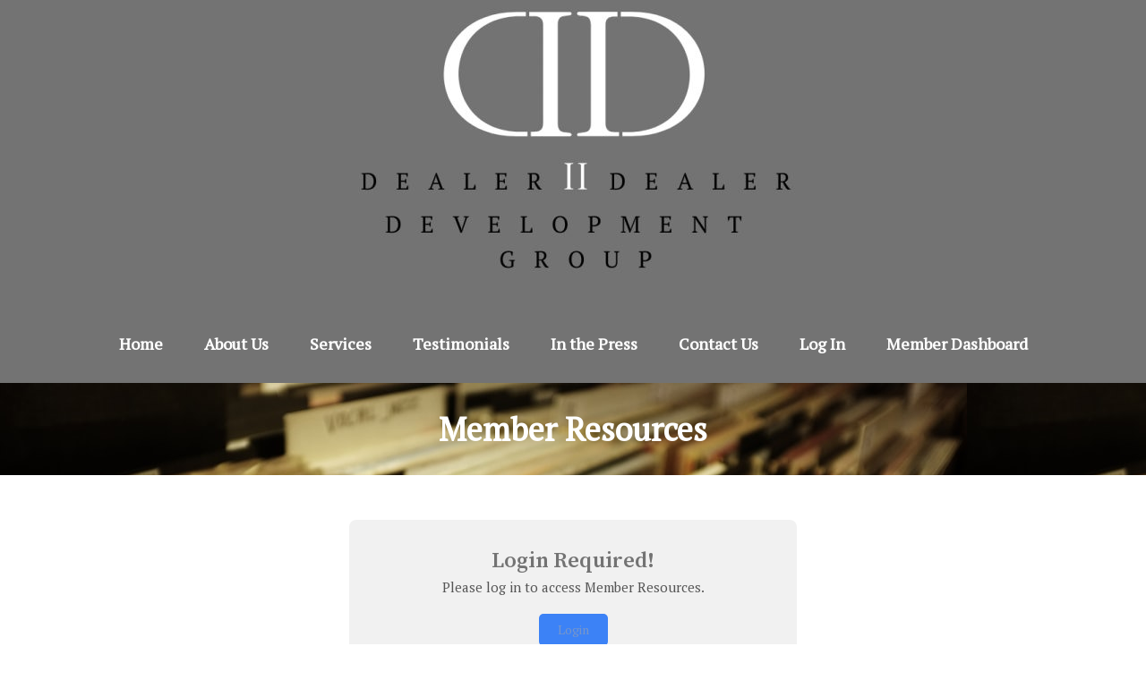

--- FILE ---
content_type: text/html; charset=UTF-8
request_url: https://d2ddevelopmentgroup.com/member-resources/
body_size: 14954
content:
<!DOCTYPE html>
<html class="sp-html 
			sp-seedprod sp-h-full" dir="ltr" lang="en-US" prefix="og: https://ogp.me/ns#">
<head>
					<meta charset="UTF-8">
<meta name="viewport" content="width=device-width, initial-scale=1.0">
<!-- Default CSS -->
<link rel='stylesheet' id='seedprod-css-css'  href='https://d2ddevelopmentgroup.com/wp-content/plugins/seedprod-coming-soon-pro-5/public/css/tailwind.min.css?ver=6.19.5' type='text/css' media='all' /> <link rel='stylesheet' id='seedprod-fontawesome-css'  href='https://d2ddevelopmentgroup.com/wp-content/plugins/seedprod-coming-soon-pro-5/public/fontawesome/css/all.min.css?ver=6.19.5' type='text/css' media='all' /> 
	
	
	
	
	
	

	
	<!-- Google Font -->
<link rel="stylesheet" href="https://fonts.googleapis.com/css?family=PT+Serif:400|Source+Serif+Pro:600&#038;display=swap"> 

	
<!-- Global Styles -->
<style>
	#sp-page{color:#000000} #sp-page .sp-header-tag-h1,#sp-page .sp-header-tag-h2,#sp-page .sp-header-tag-h3,#sp-page .sp-header-tag-h4,#sp-page .sp-header-tag-h5,#sp-page .sp-header-tag-h6{color:#737373}#sp-page h1,#sp-page h2,#sp-page h3,#sp-page h4,#sp-page h5,#sp-page h6{color:#737373; font-family:'Source Serif Pro';font-weight:600;font-style:normal} #sp-page a{color:#7896C9} #sp-page a:hover{color:#547aba}#sp-page .btn{background-color:#7896C9}body{background-color:#FFFFFF !important; background-image:;}
	
	
	@media only screen and (max-width: 480px) {
					 #sp-owncc03uogvh {text-align:center !important;} #sp-yw0idgtfviv .nav-menu .menu-item  {text-align:center !important;} .sp-headline-block-sp4ju5,   #sp-sp4ju5,   #sp4ju5 {text-align:center !important;}		
			}

	@media only screen and (min-width: 481px) and (max-width: 1024px) {
		
			}

	@media only screen and (min-width: 1024px) {
			}

	

	</style>

<!-- JS -->
<script>

var seedprod_api_url = "https://api.seedprod.com/v4/";
		var seeprod_enable_recaptcha = 0;
	
</script>
	
	
	
		<script src="https://d2ddevelopmentgroup.com/wp-content/plugins/seedprod-coming-soon-pro-5/public/js/sp-scripts.min.js" defer></script> 		
	
	<script src="https://d2ddevelopmentgroup.com/wp-content/plugins/seedprod-coming-soon-pro-5/public/js/dynamic-text.js" defer></script> 	
	<script src="https://d2ddevelopmentgroup.com/wp-content/plugins/seedprod-coming-soon-pro-5/public/js/tsparticles.min.js" defer></script> 
		
	


	<link rel="dns-prefetch" href="//cdn.hu-manity.co" />
		<!-- Cookie Compliance -->
		<script type="text/javascript">var huOptions = {"appID":"d2ddevelopmentgroupcom-dc9ce53","currentLanguage":"en","blocking":false,"globalCookie":false,"isAdmin":false,"privacyConsent":true,"forms":[]};</script>
		<script type="text/javascript" src="https://cdn.hu-manity.co/hu-banner.min.js"></script><title>Member Resources - Dealer to Dealer Development Group</title>

		<!-- All in One SEO 4.9.3 - aioseo.com -->
	<meta name="description" content="Member Resources" />
	<meta name="robots" content="max-image-preview:large" />
	<link rel="canonical" href="https://d2ddevelopmentgroup.com/member-resources/" />
	<meta name="generator" content="All in One SEO (AIOSEO) 4.9.3" />
		<meta property="og:locale" content="en_US" />
		<meta property="og:site_name" content="Dealer to Dealer Development Group - Solutions for Growth. Connections for Success." />
		<meta property="og:type" content="article" />
		<meta property="og:title" content="Member Resources - Dealer to Dealer Development Group" />
		<meta property="og:description" content="Member Resources" />
		<meta property="og:url" content="https://d2ddevelopmentgroup.com/member-resources/" />
		<meta property="og:image" content="https://d2ddevelopmentgroup.com/wp-content/uploads/D2D-Logo.jpg" />
		<meta property="og:image:secure_url" content="https://d2ddevelopmentgroup.com/wp-content/uploads/D2D-Logo.jpg" />
		<meta property="og:image:width" content="940" />
		<meta property="og:image:height" content="788" />
		<meta property="article:published_time" content="2023-04-27T01:24:54+00:00" />
		<meta property="article:modified_time" content="2023-07-13T01:25:07+00:00" />
		<meta name="twitter:card" content="summary_large_image" />
		<meta name="twitter:title" content="Member Resources - Dealer to Dealer Development Group" />
		<meta name="twitter:description" content="Member Resources" />
		<meta name="twitter:image" content="https://d2ddevelopmentgroup.com/wp-content/uploads/D2D-Logo.jpg" />
		<script type="application/ld+json" class="aioseo-schema">
			{"@context":"https:\/\/schema.org","@graph":[{"@type":"BreadcrumbList","@id":"https:\/\/d2ddevelopmentgroup.com\/member-resources\/#breadcrumblist","itemListElement":[{"@type":"ListItem","@id":"https:\/\/d2ddevelopmentgroup.com#listItem","position":1,"name":"Home","item":"https:\/\/d2ddevelopmentgroup.com","nextItem":{"@type":"ListItem","@id":"https:\/\/d2ddevelopmentgroup.com\/member-resources\/#listItem","name":"Member Resources"}},{"@type":"ListItem","@id":"https:\/\/d2ddevelopmentgroup.com\/member-resources\/#listItem","position":2,"name":"Member Resources","previousItem":{"@type":"ListItem","@id":"https:\/\/d2ddevelopmentgroup.com#listItem","name":"Home"}}]},{"@type":"Organization","@id":"https:\/\/d2ddevelopmentgroup.com\/#organization","name":"Dealer to Dealer Development Group","description":"Solutions for Growth. Connections for Success.","url":"https:\/\/d2ddevelopmentgroup.com\/","logo":{"@type":"ImageObject","url":"https:\/\/d2ddevelopmentgroup.com\/wp-content\/uploads\/D2D-Logo.jpg","@id":"https:\/\/d2ddevelopmentgroup.com\/member-resources\/#organizationLogo","width":940,"height":788,"caption":"D2D logo"},"image":{"@id":"https:\/\/d2ddevelopmentgroup.com\/member-resources\/#organizationLogo"}},{"@type":"WebPage","@id":"https:\/\/d2ddevelopmentgroup.com\/member-resources\/#webpage","url":"https:\/\/d2ddevelopmentgroup.com\/member-resources\/","name":"Member Resources - Dealer to Dealer Development Group","description":"Member Resources","inLanguage":"en-US","isPartOf":{"@id":"https:\/\/d2ddevelopmentgroup.com\/#website"},"breadcrumb":{"@id":"https:\/\/d2ddevelopmentgroup.com\/member-resources\/#breadcrumblist"},"datePublished":"2023-04-26T21:24:54-04:00","dateModified":"2023-07-12T21:25:07-04:00"},{"@type":"WebSite","@id":"https:\/\/d2ddevelopmentgroup.com\/#website","url":"https:\/\/d2ddevelopmentgroup.com\/","name":"Dealer to Dealer Development Group","description":"Solutions for Growth. Connections for Success.","inLanguage":"en-US","publisher":{"@id":"https:\/\/d2ddevelopmentgroup.com\/#organization"}}]}
		</script>
		<!-- All in One SEO -->

<link rel='dns-prefetch' href='//player.vimeo.com' />
<link rel='dns-prefetch' href='//fonts.googleapis.com' />
<link rel="alternate" type="application/rss+xml" title="Dealer to Dealer Development Group &raquo; Feed" href="https://d2ddevelopmentgroup.com/feed/" />
<link rel="alternate" type="application/rss+xml" title="Dealer to Dealer Development Group &raquo; Comments Feed" href="https://d2ddevelopmentgroup.com/comments/feed/" />
<link rel="alternate" title="oEmbed (JSON)" type="application/json+oembed" href="https://d2ddevelopmentgroup.com/wp-json/oembed/1.0/embed?url=https%3A%2F%2Fd2ddevelopmentgroup.com%2Fmember-resources%2F" />
<link rel="alternate" title="oEmbed (XML)" type="text/xml+oembed" href="https://d2ddevelopmentgroup.com/wp-json/oembed/1.0/embed?url=https%3A%2F%2Fd2ddevelopmentgroup.com%2Fmember-resources%2F&#038;format=xml" />
		<!-- This site uses the Google Analytics by MonsterInsights plugin v9.11.0 - Using Analytics tracking - https://www.monsterinsights.com/ -->
							<script src="//www.googletagmanager.com/gtag/js?id=G-6DX6XK59ZD"  data-cfasync="false" data-wpfc-render="false" async></script>
			<script data-cfasync="false" data-wpfc-render="false">
				var mi_version = '9.11.0';
				var mi_track_user = true;
				var mi_no_track_reason = '';
								var MonsterInsightsDefaultLocations = {"page_location":"https:\/\/d2ddevelopmentgroup.com\/member-resources\/"};
								if ( typeof MonsterInsightsPrivacyGuardFilter === 'function' ) {
					var MonsterInsightsLocations = (typeof MonsterInsightsExcludeQuery === 'object') ? MonsterInsightsPrivacyGuardFilter( MonsterInsightsExcludeQuery ) : MonsterInsightsPrivacyGuardFilter( MonsterInsightsDefaultLocations );
				} else {
					var MonsterInsightsLocations = (typeof MonsterInsightsExcludeQuery === 'object') ? MonsterInsightsExcludeQuery : MonsterInsightsDefaultLocations;
				}

								var disableStrs = [
										'ga-disable-G-6DX6XK59ZD',
									];

				/* Function to detect opted out users */
				function __gtagTrackerIsOptedOut() {
					for (var index = 0; index < disableStrs.length; index++) {
						if (document.cookie.indexOf(disableStrs[index] + '=true') > -1) {
							return true;
						}
					}

					return false;
				}

				/* Disable tracking if the opt-out cookie exists. */
				if (__gtagTrackerIsOptedOut()) {
					for (var index = 0; index < disableStrs.length; index++) {
						window[disableStrs[index]] = true;
					}
				}

				/* Opt-out function */
				function __gtagTrackerOptout() {
					for (var index = 0; index < disableStrs.length; index++) {
						document.cookie = disableStrs[index] + '=true; expires=Thu, 31 Dec 2099 23:59:59 UTC; path=/';
						window[disableStrs[index]] = true;
					}
				}

				if ('undefined' === typeof gaOptout) {
					function gaOptout() {
						__gtagTrackerOptout();
					}
				}
								window.dataLayer = window.dataLayer || [];

				window.MonsterInsightsDualTracker = {
					helpers: {},
					trackers: {},
				};
				if (mi_track_user) {
					function __gtagDataLayer() {
						dataLayer.push(arguments);
					}

					function __gtagTracker(type, name, parameters) {
						if (!parameters) {
							parameters = {};
						}

						if (parameters.send_to) {
							__gtagDataLayer.apply(null, arguments);
							return;
						}

						if (type === 'event') {
														parameters.send_to = monsterinsights_frontend.v4_id;
							var hookName = name;
							if (typeof parameters['event_category'] !== 'undefined') {
								hookName = parameters['event_category'] + ':' + name;
							}

							if (typeof MonsterInsightsDualTracker.trackers[hookName] !== 'undefined') {
								MonsterInsightsDualTracker.trackers[hookName](parameters);
							} else {
								__gtagDataLayer('event', name, parameters);
							}
							
						} else {
							__gtagDataLayer.apply(null, arguments);
						}
					}

					__gtagTracker('js', new Date());
					__gtagTracker('set', {
						'developer_id.dZGIzZG': true,
											});
					if ( MonsterInsightsLocations.page_location ) {
						__gtagTracker('set', MonsterInsightsLocations);
					}
										__gtagTracker('config', 'G-6DX6XK59ZD', {"forceSSL":"true","link_attribution":"true"} );
										window.gtag = __gtagTracker;										(function () {
						/* https://developers.google.com/analytics/devguides/collection/analyticsjs/ */
						/* ga and __gaTracker compatibility shim. */
						var noopfn = function () {
							return null;
						};
						var newtracker = function () {
							return new Tracker();
						};
						var Tracker = function () {
							return null;
						};
						var p = Tracker.prototype;
						p.get = noopfn;
						p.set = noopfn;
						p.send = function () {
							var args = Array.prototype.slice.call(arguments);
							args.unshift('send');
							__gaTracker.apply(null, args);
						};
						var __gaTracker = function () {
							var len = arguments.length;
							if (len === 0) {
								return;
							}
							var f = arguments[len - 1];
							if (typeof f !== 'object' || f === null || typeof f.hitCallback !== 'function') {
								if ('send' === arguments[0]) {
									var hitConverted, hitObject = false, action;
									if ('event' === arguments[1]) {
										if ('undefined' !== typeof arguments[3]) {
											hitObject = {
												'eventAction': arguments[3],
												'eventCategory': arguments[2],
												'eventLabel': arguments[4],
												'value': arguments[5] ? arguments[5] : 1,
											}
										}
									}
									if ('pageview' === arguments[1]) {
										if ('undefined' !== typeof arguments[2]) {
											hitObject = {
												'eventAction': 'page_view',
												'page_path': arguments[2],
											}
										}
									}
									if (typeof arguments[2] === 'object') {
										hitObject = arguments[2];
									}
									if (typeof arguments[5] === 'object') {
										Object.assign(hitObject, arguments[5]);
									}
									if ('undefined' !== typeof arguments[1].hitType) {
										hitObject = arguments[1];
										if ('pageview' === hitObject.hitType) {
											hitObject.eventAction = 'page_view';
										}
									}
									if (hitObject) {
										action = 'timing' === arguments[1].hitType ? 'timing_complete' : hitObject.eventAction;
										hitConverted = mapArgs(hitObject);
										__gtagTracker('event', action, hitConverted);
									}
								}
								return;
							}

							function mapArgs(args) {
								var arg, hit = {};
								var gaMap = {
									'eventCategory': 'event_category',
									'eventAction': 'event_action',
									'eventLabel': 'event_label',
									'eventValue': 'event_value',
									'nonInteraction': 'non_interaction',
									'timingCategory': 'event_category',
									'timingVar': 'name',
									'timingValue': 'value',
									'timingLabel': 'event_label',
									'page': 'page_path',
									'location': 'page_location',
									'title': 'page_title',
									'referrer' : 'page_referrer',
								};
								for (arg in args) {
																		if (!(!args.hasOwnProperty(arg) || !gaMap.hasOwnProperty(arg))) {
										hit[gaMap[arg]] = args[arg];
									} else {
										hit[arg] = args[arg];
									}
								}
								return hit;
							}

							try {
								f.hitCallback();
							} catch (ex) {
							}
						};
						__gaTracker.create = newtracker;
						__gaTracker.getByName = newtracker;
						__gaTracker.getAll = function () {
							return [];
						};
						__gaTracker.remove = noopfn;
						__gaTracker.loaded = true;
						window['__gaTracker'] = __gaTracker;
					})();
									} else {
										console.log("");
					(function () {
						function __gtagTracker() {
							return null;
						}

						window['__gtagTracker'] = __gtagTracker;
						window['gtag'] = __gtagTracker;
					})();
									}
			</script>
							<!-- / Google Analytics by MonsterInsights -->
		<style id='wp-img-auto-sizes-contain-inline-css'>
img:is([sizes=auto i],[sizes^="auto," i]){contain-intrinsic-size:3000px 1500px}
/*# sourceURL=wp-img-auto-sizes-contain-inline-css */
</style>
<link rel='stylesheet' id='astra-google-fonts-css' href='https://fonts.googleapis.com/css?family=PT+Serif%3A400%2C%2C600&#038;display=fallback&#038;ver=4.8.5' media='all' />
<link rel='stylesheet' id='vimeo-for-wordpress-public-css' href='https://d2ddevelopmentgroup.com/wp-content/plugins/vimeo/build/style-index.css?ver=1.2.2' media='all' />
<style id='wp-emoji-styles-inline-css'>

	img.wp-smiley, img.emoji {
		display: inline !important;
		border: none !important;
		box-shadow: none !important;
		height: 1em !important;
		width: 1em !important;
		margin: 0 0.07em !important;
		vertical-align: -0.1em !important;
		background: none !important;
		padding: 0 !important;
	}
/*# sourceURL=wp-emoji-styles-inline-css */
</style>
<style id='wp-block-library-inline-css'>
:root{--wp-block-synced-color:#7a00df;--wp-block-synced-color--rgb:122,0,223;--wp-bound-block-color:var(--wp-block-synced-color);--wp-editor-canvas-background:#ddd;--wp-admin-theme-color:#007cba;--wp-admin-theme-color--rgb:0,124,186;--wp-admin-theme-color-darker-10:#006ba1;--wp-admin-theme-color-darker-10--rgb:0,107,160.5;--wp-admin-theme-color-darker-20:#005a87;--wp-admin-theme-color-darker-20--rgb:0,90,135;--wp-admin-border-width-focus:2px}@media (min-resolution:192dpi){:root{--wp-admin-border-width-focus:1.5px}}.wp-element-button{cursor:pointer}:root .has-very-light-gray-background-color{background-color:#eee}:root .has-very-dark-gray-background-color{background-color:#313131}:root .has-very-light-gray-color{color:#eee}:root .has-very-dark-gray-color{color:#313131}:root .has-vivid-green-cyan-to-vivid-cyan-blue-gradient-background{background:linear-gradient(135deg,#00d084,#0693e3)}:root .has-purple-crush-gradient-background{background:linear-gradient(135deg,#34e2e4,#4721fb 50%,#ab1dfe)}:root .has-hazy-dawn-gradient-background{background:linear-gradient(135deg,#faaca8,#dad0ec)}:root .has-subdued-olive-gradient-background{background:linear-gradient(135deg,#fafae1,#67a671)}:root .has-atomic-cream-gradient-background{background:linear-gradient(135deg,#fdd79a,#004a59)}:root .has-nightshade-gradient-background{background:linear-gradient(135deg,#330968,#31cdcf)}:root .has-midnight-gradient-background{background:linear-gradient(135deg,#020381,#2874fc)}:root{--wp--preset--font-size--normal:16px;--wp--preset--font-size--huge:42px}.has-regular-font-size{font-size:1em}.has-larger-font-size{font-size:2.625em}.has-normal-font-size{font-size:var(--wp--preset--font-size--normal)}.has-huge-font-size{font-size:var(--wp--preset--font-size--huge)}.has-text-align-center{text-align:center}.has-text-align-left{text-align:left}.has-text-align-right{text-align:right}.has-fit-text{white-space:nowrap!important}#end-resizable-editor-section{display:none}.aligncenter{clear:both}.items-justified-left{justify-content:flex-start}.items-justified-center{justify-content:center}.items-justified-right{justify-content:flex-end}.items-justified-space-between{justify-content:space-between}.screen-reader-text{border:0;clip-path:inset(50%);height:1px;margin:-1px;overflow:hidden;padding:0;position:absolute;width:1px;word-wrap:normal!important}.screen-reader-text:focus{background-color:#ddd;clip-path:none;color:#444;display:block;font-size:1em;height:auto;left:5px;line-height:normal;padding:15px 23px 14px;text-decoration:none;top:5px;width:auto;z-index:100000}html :where(.has-border-color){border-style:solid}html :where([style*=border-top-color]){border-top-style:solid}html :where([style*=border-right-color]){border-right-style:solid}html :where([style*=border-bottom-color]){border-bottom-style:solid}html :where([style*=border-left-color]){border-left-style:solid}html :where([style*=border-width]){border-style:solid}html :where([style*=border-top-width]){border-top-style:solid}html :where([style*=border-right-width]){border-right-style:solid}html :where([style*=border-bottom-width]){border-bottom-style:solid}html :where([style*=border-left-width]){border-left-style:solid}html :where(img[class*=wp-image-]){height:auto;max-width:100%}:where(figure){margin:0 0 1em}html :where(.is-position-sticky){--wp-admin--admin-bar--position-offset:var(--wp-admin--admin-bar--height,0px)}@media screen and (max-width:600px){html :where(.is-position-sticky){--wp-admin--admin-bar--position-offset:0px}}

/*# sourceURL=wp-block-library-inline-css */
</style><style id='global-styles-inline-css'>
:root{--wp--preset--aspect-ratio--square: 1;--wp--preset--aspect-ratio--4-3: 4/3;--wp--preset--aspect-ratio--3-4: 3/4;--wp--preset--aspect-ratio--3-2: 3/2;--wp--preset--aspect-ratio--2-3: 2/3;--wp--preset--aspect-ratio--16-9: 16/9;--wp--preset--aspect-ratio--9-16: 9/16;--wp--preset--color--black: #000000;--wp--preset--color--cyan-bluish-gray: #abb8c3;--wp--preset--color--white: #ffffff;--wp--preset--color--pale-pink: #f78da7;--wp--preset--color--vivid-red: #cf2e2e;--wp--preset--color--luminous-vivid-orange: #ff6900;--wp--preset--color--luminous-vivid-amber: #fcb900;--wp--preset--color--light-green-cyan: #7bdcb5;--wp--preset--color--vivid-green-cyan: #00d084;--wp--preset--color--pale-cyan-blue: #8ed1fc;--wp--preset--color--vivid-cyan-blue: #0693e3;--wp--preset--color--vivid-purple: #9b51e0;--wp--preset--color--ast-global-color-0: var(--ast-global-color-0);--wp--preset--color--ast-global-color-1: var(--ast-global-color-1);--wp--preset--color--ast-global-color-2: var(--ast-global-color-2);--wp--preset--color--ast-global-color-3: var(--ast-global-color-3);--wp--preset--color--ast-global-color-4: var(--ast-global-color-4);--wp--preset--color--ast-global-color-5: var(--ast-global-color-5);--wp--preset--color--ast-global-color-6: var(--ast-global-color-6);--wp--preset--color--ast-global-color-7: var(--ast-global-color-7);--wp--preset--color--ast-global-color-8: var(--ast-global-color-8);--wp--preset--gradient--vivid-cyan-blue-to-vivid-purple: linear-gradient(135deg,rgb(6,147,227) 0%,rgb(155,81,224) 100%);--wp--preset--gradient--light-green-cyan-to-vivid-green-cyan: linear-gradient(135deg,rgb(122,220,180) 0%,rgb(0,208,130) 100%);--wp--preset--gradient--luminous-vivid-amber-to-luminous-vivid-orange: linear-gradient(135deg,rgb(252,185,0) 0%,rgb(255,105,0) 100%);--wp--preset--gradient--luminous-vivid-orange-to-vivid-red: linear-gradient(135deg,rgb(255,105,0) 0%,rgb(207,46,46) 100%);--wp--preset--gradient--very-light-gray-to-cyan-bluish-gray: linear-gradient(135deg,rgb(238,238,238) 0%,rgb(169,184,195) 100%);--wp--preset--gradient--cool-to-warm-spectrum: linear-gradient(135deg,rgb(74,234,220) 0%,rgb(151,120,209) 20%,rgb(207,42,186) 40%,rgb(238,44,130) 60%,rgb(251,105,98) 80%,rgb(254,248,76) 100%);--wp--preset--gradient--blush-light-purple: linear-gradient(135deg,rgb(255,206,236) 0%,rgb(152,150,240) 100%);--wp--preset--gradient--blush-bordeaux: linear-gradient(135deg,rgb(254,205,165) 0%,rgb(254,45,45) 50%,rgb(107,0,62) 100%);--wp--preset--gradient--luminous-dusk: linear-gradient(135deg,rgb(255,203,112) 0%,rgb(199,81,192) 50%,rgb(65,88,208) 100%);--wp--preset--gradient--pale-ocean: linear-gradient(135deg,rgb(255,245,203) 0%,rgb(182,227,212) 50%,rgb(51,167,181) 100%);--wp--preset--gradient--electric-grass: linear-gradient(135deg,rgb(202,248,128) 0%,rgb(113,206,126) 100%);--wp--preset--gradient--midnight: linear-gradient(135deg,rgb(2,3,129) 0%,rgb(40,116,252) 100%);--wp--preset--font-size--small: 13px;--wp--preset--font-size--medium: 20px;--wp--preset--font-size--large: 36px;--wp--preset--font-size--x-large: 42px;--wp--preset--spacing--20: 0.44rem;--wp--preset--spacing--30: 0.67rem;--wp--preset--spacing--40: 1rem;--wp--preset--spacing--50: 1.5rem;--wp--preset--spacing--60: 2.25rem;--wp--preset--spacing--70: 3.38rem;--wp--preset--spacing--80: 5.06rem;--wp--preset--shadow--natural: 6px 6px 9px rgba(0, 0, 0, 0.2);--wp--preset--shadow--deep: 12px 12px 50px rgba(0, 0, 0, 0.4);--wp--preset--shadow--sharp: 6px 6px 0px rgba(0, 0, 0, 0.2);--wp--preset--shadow--outlined: 6px 6px 0px -3px rgb(255, 255, 255), 6px 6px rgb(0, 0, 0);--wp--preset--shadow--crisp: 6px 6px 0px rgb(0, 0, 0);}:root { --wp--style--global--content-size: var(--wp--custom--ast-content-width-size);--wp--style--global--wide-size: var(--wp--custom--ast-wide-width-size); }:where(body) { margin: 0; }.wp-site-blocks > .alignleft { float: left; margin-right: 2em; }.wp-site-blocks > .alignright { float: right; margin-left: 2em; }.wp-site-blocks > .aligncenter { justify-content: center; margin-left: auto; margin-right: auto; }:where(.wp-site-blocks) > * { margin-block-start: 24px; margin-block-end: 0; }:where(.wp-site-blocks) > :first-child { margin-block-start: 0; }:where(.wp-site-blocks) > :last-child { margin-block-end: 0; }:root { --wp--style--block-gap: 24px; }:root :where(.is-layout-flow) > :first-child{margin-block-start: 0;}:root :where(.is-layout-flow) > :last-child{margin-block-end: 0;}:root :where(.is-layout-flow) > *{margin-block-start: 24px;margin-block-end: 0;}:root :where(.is-layout-constrained) > :first-child{margin-block-start: 0;}:root :where(.is-layout-constrained) > :last-child{margin-block-end: 0;}:root :where(.is-layout-constrained) > *{margin-block-start: 24px;margin-block-end: 0;}:root :where(.is-layout-flex){gap: 24px;}:root :where(.is-layout-grid){gap: 24px;}.is-layout-flow > .alignleft{float: left;margin-inline-start: 0;margin-inline-end: 2em;}.is-layout-flow > .alignright{float: right;margin-inline-start: 2em;margin-inline-end: 0;}.is-layout-flow > .aligncenter{margin-left: auto !important;margin-right: auto !important;}.is-layout-constrained > .alignleft{float: left;margin-inline-start: 0;margin-inline-end: 2em;}.is-layout-constrained > .alignright{float: right;margin-inline-start: 2em;margin-inline-end: 0;}.is-layout-constrained > .aligncenter{margin-left: auto !important;margin-right: auto !important;}.is-layout-constrained > :where(:not(.alignleft):not(.alignright):not(.alignfull)){max-width: var(--wp--style--global--content-size);margin-left: auto !important;margin-right: auto !important;}.is-layout-constrained > .alignwide{max-width: var(--wp--style--global--wide-size);}body .is-layout-flex{display: flex;}.is-layout-flex{flex-wrap: wrap;align-items: center;}.is-layout-flex > :is(*, div){margin: 0;}body .is-layout-grid{display: grid;}.is-layout-grid > :is(*, div){margin: 0;}body{padding-top: 0px;padding-right: 0px;padding-bottom: 0px;padding-left: 0px;}a:where(:not(.wp-element-button)){text-decoration: none;}:root :where(.wp-element-button, .wp-block-button__link){background-color: #32373c;border-width: 0;color: #fff;font-family: inherit;font-size: inherit;font-style: inherit;font-weight: inherit;letter-spacing: inherit;line-height: inherit;padding-top: calc(0.667em + 2px);padding-right: calc(1.333em + 2px);padding-bottom: calc(0.667em + 2px);padding-left: calc(1.333em + 2px);text-decoration: none;text-transform: inherit;}.has-black-color{color: var(--wp--preset--color--black) !important;}.has-cyan-bluish-gray-color{color: var(--wp--preset--color--cyan-bluish-gray) !important;}.has-white-color{color: var(--wp--preset--color--white) !important;}.has-pale-pink-color{color: var(--wp--preset--color--pale-pink) !important;}.has-vivid-red-color{color: var(--wp--preset--color--vivid-red) !important;}.has-luminous-vivid-orange-color{color: var(--wp--preset--color--luminous-vivid-orange) !important;}.has-luminous-vivid-amber-color{color: var(--wp--preset--color--luminous-vivid-amber) !important;}.has-light-green-cyan-color{color: var(--wp--preset--color--light-green-cyan) !important;}.has-vivid-green-cyan-color{color: var(--wp--preset--color--vivid-green-cyan) !important;}.has-pale-cyan-blue-color{color: var(--wp--preset--color--pale-cyan-blue) !important;}.has-vivid-cyan-blue-color{color: var(--wp--preset--color--vivid-cyan-blue) !important;}.has-vivid-purple-color{color: var(--wp--preset--color--vivid-purple) !important;}.has-ast-global-color-0-color{color: var(--wp--preset--color--ast-global-color-0) !important;}.has-ast-global-color-1-color{color: var(--wp--preset--color--ast-global-color-1) !important;}.has-ast-global-color-2-color{color: var(--wp--preset--color--ast-global-color-2) !important;}.has-ast-global-color-3-color{color: var(--wp--preset--color--ast-global-color-3) !important;}.has-ast-global-color-4-color{color: var(--wp--preset--color--ast-global-color-4) !important;}.has-ast-global-color-5-color{color: var(--wp--preset--color--ast-global-color-5) !important;}.has-ast-global-color-6-color{color: var(--wp--preset--color--ast-global-color-6) !important;}.has-ast-global-color-7-color{color: var(--wp--preset--color--ast-global-color-7) !important;}.has-ast-global-color-8-color{color: var(--wp--preset--color--ast-global-color-8) !important;}.has-black-background-color{background-color: var(--wp--preset--color--black) !important;}.has-cyan-bluish-gray-background-color{background-color: var(--wp--preset--color--cyan-bluish-gray) !important;}.has-white-background-color{background-color: var(--wp--preset--color--white) !important;}.has-pale-pink-background-color{background-color: var(--wp--preset--color--pale-pink) !important;}.has-vivid-red-background-color{background-color: var(--wp--preset--color--vivid-red) !important;}.has-luminous-vivid-orange-background-color{background-color: var(--wp--preset--color--luminous-vivid-orange) !important;}.has-luminous-vivid-amber-background-color{background-color: var(--wp--preset--color--luminous-vivid-amber) !important;}.has-light-green-cyan-background-color{background-color: var(--wp--preset--color--light-green-cyan) !important;}.has-vivid-green-cyan-background-color{background-color: var(--wp--preset--color--vivid-green-cyan) !important;}.has-pale-cyan-blue-background-color{background-color: var(--wp--preset--color--pale-cyan-blue) !important;}.has-vivid-cyan-blue-background-color{background-color: var(--wp--preset--color--vivid-cyan-blue) !important;}.has-vivid-purple-background-color{background-color: var(--wp--preset--color--vivid-purple) !important;}.has-ast-global-color-0-background-color{background-color: var(--wp--preset--color--ast-global-color-0) !important;}.has-ast-global-color-1-background-color{background-color: var(--wp--preset--color--ast-global-color-1) !important;}.has-ast-global-color-2-background-color{background-color: var(--wp--preset--color--ast-global-color-2) !important;}.has-ast-global-color-3-background-color{background-color: var(--wp--preset--color--ast-global-color-3) !important;}.has-ast-global-color-4-background-color{background-color: var(--wp--preset--color--ast-global-color-4) !important;}.has-ast-global-color-5-background-color{background-color: var(--wp--preset--color--ast-global-color-5) !important;}.has-ast-global-color-6-background-color{background-color: var(--wp--preset--color--ast-global-color-6) !important;}.has-ast-global-color-7-background-color{background-color: var(--wp--preset--color--ast-global-color-7) !important;}.has-ast-global-color-8-background-color{background-color: var(--wp--preset--color--ast-global-color-8) !important;}.has-black-border-color{border-color: var(--wp--preset--color--black) !important;}.has-cyan-bluish-gray-border-color{border-color: var(--wp--preset--color--cyan-bluish-gray) !important;}.has-white-border-color{border-color: var(--wp--preset--color--white) !important;}.has-pale-pink-border-color{border-color: var(--wp--preset--color--pale-pink) !important;}.has-vivid-red-border-color{border-color: var(--wp--preset--color--vivid-red) !important;}.has-luminous-vivid-orange-border-color{border-color: var(--wp--preset--color--luminous-vivid-orange) !important;}.has-luminous-vivid-amber-border-color{border-color: var(--wp--preset--color--luminous-vivid-amber) !important;}.has-light-green-cyan-border-color{border-color: var(--wp--preset--color--light-green-cyan) !important;}.has-vivid-green-cyan-border-color{border-color: var(--wp--preset--color--vivid-green-cyan) !important;}.has-pale-cyan-blue-border-color{border-color: var(--wp--preset--color--pale-cyan-blue) !important;}.has-vivid-cyan-blue-border-color{border-color: var(--wp--preset--color--vivid-cyan-blue) !important;}.has-vivid-purple-border-color{border-color: var(--wp--preset--color--vivid-purple) !important;}.has-ast-global-color-0-border-color{border-color: var(--wp--preset--color--ast-global-color-0) !important;}.has-ast-global-color-1-border-color{border-color: var(--wp--preset--color--ast-global-color-1) !important;}.has-ast-global-color-2-border-color{border-color: var(--wp--preset--color--ast-global-color-2) !important;}.has-ast-global-color-3-border-color{border-color: var(--wp--preset--color--ast-global-color-3) !important;}.has-ast-global-color-4-border-color{border-color: var(--wp--preset--color--ast-global-color-4) !important;}.has-ast-global-color-5-border-color{border-color: var(--wp--preset--color--ast-global-color-5) !important;}.has-ast-global-color-6-border-color{border-color: var(--wp--preset--color--ast-global-color-6) !important;}.has-ast-global-color-7-border-color{border-color: var(--wp--preset--color--ast-global-color-7) !important;}.has-ast-global-color-8-border-color{border-color: var(--wp--preset--color--ast-global-color-8) !important;}.has-vivid-cyan-blue-to-vivid-purple-gradient-background{background: var(--wp--preset--gradient--vivid-cyan-blue-to-vivid-purple) !important;}.has-light-green-cyan-to-vivid-green-cyan-gradient-background{background: var(--wp--preset--gradient--light-green-cyan-to-vivid-green-cyan) !important;}.has-luminous-vivid-amber-to-luminous-vivid-orange-gradient-background{background: var(--wp--preset--gradient--luminous-vivid-amber-to-luminous-vivid-orange) !important;}.has-luminous-vivid-orange-to-vivid-red-gradient-background{background: var(--wp--preset--gradient--luminous-vivid-orange-to-vivid-red) !important;}.has-very-light-gray-to-cyan-bluish-gray-gradient-background{background: var(--wp--preset--gradient--very-light-gray-to-cyan-bluish-gray) !important;}.has-cool-to-warm-spectrum-gradient-background{background: var(--wp--preset--gradient--cool-to-warm-spectrum) !important;}.has-blush-light-purple-gradient-background{background: var(--wp--preset--gradient--blush-light-purple) !important;}.has-blush-bordeaux-gradient-background{background: var(--wp--preset--gradient--blush-bordeaux) !important;}.has-luminous-dusk-gradient-background{background: var(--wp--preset--gradient--luminous-dusk) !important;}.has-pale-ocean-gradient-background{background: var(--wp--preset--gradient--pale-ocean) !important;}.has-electric-grass-gradient-background{background: var(--wp--preset--gradient--electric-grass) !important;}.has-midnight-gradient-background{background: var(--wp--preset--gradient--midnight) !important;}.has-small-font-size{font-size: var(--wp--preset--font-size--small) !important;}.has-medium-font-size{font-size: var(--wp--preset--font-size--medium) !important;}.has-large-font-size{font-size: var(--wp--preset--font-size--large) !important;}.has-x-large-font-size{font-size: var(--wp--preset--font-size--x-large) !important;}
/*# sourceURL=global-styles-inline-css */
</style>

<link rel='stylesheet' id='igd-dashicons-css' href='https://d2ddevelopmentgroup.com/wp-includes/css/dashicons.min.css?ver=1.5.4' media='all' />
<script src="https://d2ddevelopmentgroup.com/wp-includes/js/jquery/jquery.min.js?ver=3.7.1" id="jquery-core-js"></script>
<script src="https://d2ddevelopmentgroup.com/wp-includes/js/jquery/jquery-migrate.min.js?ver=3.4.1" id="jquery-migrate-js"></script>
<script src="https://player.vimeo.com/api/player.js?ver=1.2.2" id="vimeo-for-wordpress-player-js"></script>
<script src="https://d2ddevelopmentgroup.com/wp-content/plugins/google-analytics-for-wordpress/assets/js/frontend-gtag.js?ver=9.11.0" id="monsterinsights-frontend-script-js" async data-wp-strategy="async"></script>
<script data-cfasync="false" data-wpfc-render="false" id='monsterinsights-frontend-script-js-extra'>var monsterinsights_frontend = {"js_events_tracking":"true","download_extensions":"doc,pdf,ppt,zip,xls,docx,pptx,xlsx","inbound_paths":"[{\"path\":\"\\\/go\\\/\",\"label\":\"affiliate\"},{\"path\":\"\\\/recommend\\\/\",\"label\":\"affiliate\"}]","home_url":"https:\/\/d2ddevelopmentgroup.com","hash_tracking":"false","v4_id":"G-6DX6XK59ZD"};</script>
<link rel="https://api.w.org/" href="https://d2ddevelopmentgroup.com/wp-json/" /><link rel="alternate" title="JSON" type="application/json" href="https://d2ddevelopmentgroup.com/wp-json/wp/v2/pages/10843" /><link rel="EditURI" type="application/rsd+xml" title="RSD" href="https://d2ddevelopmentgroup.com/xmlrpc.php?rsd" />
<meta name="generator" content="WordPress 6.9" />
<link rel='shortlink' href='https://d2ddevelopmentgroup.com/?p=10843' />
<!-- HFCM by 99 Robots - Snippet # 1: Olytics Head Code -->
<link rel="stylesheet" href="https://olytics.omeda.com/olytics/css/v3/p/olytics.css" />

<script type="text/javascript">
// olytics 3.0
window.olytics||(window.olytics=[]),window.olytics.methods=["fire","confirm"],window.olytics.factory=function(i){return function(){var t=Array.prototype.slice.call(arguments);return t.unshift(i),window.olytics.push(t),window.olytics}};for(var i=0;i<window.olytics.methods.length;i++){var method=window.olytics.methods[i];window.olytics[method]=window.olytics.factory(method)}olytics.load=function(i){if(!document.getElementById("olyticsImport")){window.a=window.olytics;var t=document.createElement("script");t.async=!0,t.id="olyticsImport",t.type="text/javascript";var o="";void 0!==i&&void 0!==i.oid&&(o=i.oid),t.setAttribute("data-oid",o),t.src="https://olytics.omeda.com/olytics/js/v3/p/olytics.min.js",t.addEventListener("load",function(t){for(olytics.initialize({Olytics:i});window.a.length>0;){var o=window.a.shift(),s=o.shift();olytics[s]&&olytics[s].apply(olytics,o)}},!1);var s=document.getElementsByTagName("script")[0];s.parentNode.insertBefore(t,s)}},olytics.load({oid:"bf3e151b2f4446cc8cb3186c8c26af21"});
  
</script>

<script>
olytics.fire(
    {
    behaviorId: '9342G6893023A5I',
    category: 'olyticsCategory',
    tag: 'olyticsTag'
  }
);
</script>

<!-- /end HFCM by 99 Robots -->
<!-- HFCM by 99 Robots - Snippet # 2: GTM Head -->
<!-- Google Tag Manager -->
<script>(function(w,d,s,l,i){w[l]=w[l]||[];w[l].push({'gtm.start':
new Date().getTime(),event:'gtm.js'});var f=d.getElementsByTagName(s)[0],
j=d.createElement(s),dl=l!='dataLayer'?'&l='+l:'';j.async=true;j.src=
'https://www.googletagmanager.com/gtm.js?id='+i+dl;f.parentNode.insertBefore(j,f);
})(window,document,'script','dataLayer','GTM-NV3KFJ6');</script>
<!-- End Google Tag Manager -->
<!-- /end HFCM by 99 Robots -->
<style>
.mtd-grid-item {border:1px #7a7a7a solid}
.mtd-grid-item .elementor-widget-shortcode {margin-bottom:8px}	
.mtd-grid-item h3 {font-size:18px;min-height:50px;margin-bottom:0;padding:0px 2.5%}	
.mtd-grid-item h4 {font-size:16px;margin-bottom:0;padding:0px 2.5%}		
.mtd-grid-item img {width:100%;max-width:600px}
.post-navigation {display:none}	
.resource-btn {width:200px;display:block;text-align:center;margin:0 auto}	
/* EVENTS */
	h1.mec-single-title {display:none}	
	.mec-single-event-category, .mec-events-meta-group-countdown {display:none}
/* ACCOUNTING */	
#customaccounting .tabs-left > .nav-tabs {
    margin-left: 0;
	
}
#resource-tabs .eael-tab-inline-icon li.active-default {
    background-color: #000 !important;
}	
.elementor-icon-list-item br {display:none}
.menu-toggle, button, .ast-button, .ast-custom-button, .button, input#submit, input[type="button"], input[type="submit"], input[type="reset"] {
    border-style: solid;
    border-top-width: 0;
    border-right-width: 0;
    border-left-width: 0;
    border-bottom-width: 0;
    color: #ffffff;
    border-color: #ed1c24;
    background-color: #ed1c24;
    border-radius: 2px;
    padding-top: 10px;
    padding-right: 40px;
    padding-bottom: 10px;
    padding-left: 40px;
    font-family: inherit;
    font-weight: inherit;
    line-height: 1;
}
	
</style>
<link rel="icon" href="https://d2ddevelopmentgroup.com/wp-content/uploads/cropped-D2D-Logo-32x32.jpg" sizes="32x32" />
<link rel="icon" href="https://d2ddevelopmentgroup.com/wp-content/uploads/cropped-D2D-Logo-192x192.jpg" sizes="192x192" />
<link rel="apple-touch-icon" href="https://d2ddevelopmentgroup.com/wp-content/uploads/cropped-D2D-Logo-180x180.jpg" />
<meta name="msapplication-TileImage" content="https://d2ddevelopmentgroup.com/wp-content/uploads/cropped-D2D-Logo-270x270.jpg" />
		<style id="wp-custom-css">
			.resource-btn:hover {background-color:#000000;color:#ffffff}
.learn-more a {
	color:#ED1C24 !important;
	border: 1px solid #ED1C24;
background: transparent;
}
.learn-more a:hover {
	color: #ffffff !important;
	background: #ED1C24;
border: 1px solid #ED1C24;
}
/*smaller screen sizes*/
@media (max-width: 800px) {
.learn-more a:hover {
	color: #ED1C24 !important;
}
}		</style>
			<link rel='stylesheet' id='wp-components-css' href='https://d2ddevelopmentgroup.com/wp-includes/css/dist/components/style.min.css?ver=6.9' media='all' />
<link rel='stylesheet' id='igd-lightgallery-css' href='https://d2ddevelopmentgroup.com/wp-content/plugins/integrate-google-drive-premium/assets/vendor/lightgallery/css/lightgallery-bundle.min.css?ver=1.5.4' media='all' />
<link rel='stylesheet' id='igd-sweetalert2-css' href='https://d2ddevelopmentgroup.com/wp-content/plugins/integrate-google-drive-premium/assets/vendor/sweetalert2/sweetalert2.min.css?ver=11.4.8' media='all' />
<link rel='stylesheet' id='igd-frontend-css' href='https://d2ddevelopmentgroup.com/wp-content/plugins/integrate-google-drive-premium/assets/css/frontend.css?ver=1.5.4' media='all' />
<style id='igd-frontend-inline-css'>
        :root {
        --color-primary: #3C82F6;
        --color-primary-dark: #1e64d8;
        --color-primary-light: rgba(60,130,246,.5);
        --color-primary-light-alt: #5aa0ff;
        --color-primary-lighter: rgba(60,130,246,.1);
        --color-primary-lighter-alt: #6eb4ff;
        }
        
/*# sourceURL=igd-frontend-inline-css */
</style>
</head>
<body class="spBgfull sp-h-full sp-antialiased sp-bg-slideshow">
	
			<div id="sp-page" class="spBgfull sp-content-1" style="background-color: rgb(255, 255, 255); font-family: 'PT Serif', sans-serif; font-weight: 400;"><section id="sp-b5hgclj685qc"    class="sp-el-section  spBgcover" style="background-color: rgb(115, 115, 115); width: 100%; max-width: 100%; padding: 10px; margin-top: -147px;"><div id="sp-f5o3v49blp7o"    class="sp-el-row sm:sp-flex sp-w-full  sp-m-auto sp-justify-between" style="padding: 0px; width: auto; max-width: 1000px;"><div id="sp-va8ty7g85lop"    class="sp-el-col  sp-w-full" style="width: calc(100% + 0px);"><style type="text/css">
      #sp-va8ty7g85lop .sp-col-top .seedprod-shape-fill {fill: undefined;} #sp-va8ty7g85lop .sp-col-top svg {width: undefined%;height: undefinedpx;transform: translateX(-50%);} #sp-va8ty7g85lop .sp-col-bottom .seedprod-shape-fill {fill: undefined;} #sp-va8ty7g85lop .sp-col-bottom svg {width: undefined%;height: undefinedpx;transform: translateX(-50%);}
    </style><div class="sp-col-shape sp-col-top" style="z-index: 0;"><div></div></div><div class="sp-col-shape sp-col-bottom" style="z-index: 0;"><div></div></div><figure id="sp-owncc03uogvh"  class="sp-image-wrapper sp-el-block" style="margin: -10px 0px; text-align: center;"><div><span><img src="https://d2ddevelopmentgroup.com/wp-content/uploads/cropped-D2D-Logo.jpg" alt="" width="512" height="512"   srcset=" https://d2ddevelopmentgroup.com/wp-content/uploads/cropped-D2D-Logo-150x150.jpg 150w, https://d2ddevelopmentgroup.com/wp-content/uploads/cropped-D2D-Logo-300x300.jpg 300w, https://d2ddevelopmentgroup.com/wp-content/uploads/cropped-D2D-Logo.jpg 512w" class="sp-image-block-owncc03uogvh" style="width: 512px;"></span></div></figure><div id="sp-yw0idgtfviv"    class="sp-nav sp-flex sp-el-block sp-justify-center sp-nav-menu-block-yw0idgtfviv" style="margin: -36px 0px 0px; font-size: 18px; color: rgb(255, 255, 255); font-family: 'PT Serif'; font-weight: bold;"><style type="text/css" ></style><style type="text/css">
    #sp-yw0idgtfviv .seedprod-menu-horizontal .nav-menu .menu-item ,#sp-yw0idgtfviv .seedprod-menu-horizontal .nav-menu .seedprod-menu-heading , #sp-yw0idgtfviv .seedprod-menu-separator {padding:0px 21px}

    #sp-yw0idgtfviv .nav-menu ul.sub-menu {box-shadow:0 25px 50px -12px rgba(0, 0, 0, 0.25)}

    #sp-yw0idgtfviv .seedprod-menu-horizontal .nav-menu .separator.menu-item { padding:0px; }

    #sp-yw0idgtfviv .custom-restricted-width .menu-item{padding:21px 0px}

    #sp-yw0idgtfviv .seedprod-menu-list li a {color:#FFFFFF;text-align:center}
    #sp-yw0idgtfviv .seedprod-menu-list li{color:#FFFFFF;text-align:center}

    #sp-yw0idgtfviv .seedprod-menu-list li a:hover {color:#7896C9 !important;text-align:center}

    #sp-yw0idgtfviv .sp-nav-wrapper li a:hover {color:#7896C9 !important;text-align:center}

    #sp-yw0idgtfviv .sub-menu {border-radius:6px;padding:15px 15px 15px 15px }

    #sp-yw0idgtfviv .sub-menu a {color:#FFFFFF}

    #sp-yw0idgtfviv ul.seedprod-menu-list ul.sub-menu li a:hover{color:#7896C9}

    #sp-yw0idgtfviv .bar{background-color:#FFFFFF;}
  </style><div class="sp-nested-nav-wrapper h sp-nav-classmain-menu"><div class="seedprod-menu seedprod-menu-builder seedprod-menu-horizontal sp-mobile-menu-false"><div class=""><nav class="nav-bar"><div class="hamburger"><span class="bar"></span><span class="bar"></span><span class="bar"></span></div><div class="nav-menu"><div>
              <div class="nav-menu-bar"><ul id="menu-menu" class="seedprod-menu-list"><li id="menu-item-10671" class="menu-item menu-item-type-post_type menu-item-object-page menu-item-home menu-item-10671"><a href="https://d2ddevelopmentgroup.com/" class="menu-link">Home</a></li>
<li id="menu-item-10672" class="menu-item menu-item-type-post_type menu-item-object-page menu-item-10672"><a href="https://d2ddevelopmentgroup.com/about-d2d/" class="menu-link">About Us</a></li>
<li id="menu-item-10673" class="menu-item menu-item-type-post_type menu-item-object-page menu-item-10673"><a href="https://d2ddevelopmentgroup.com/services/" class="menu-link">Services</a></li>
<li id="menu-item-10688" class="menu-item menu-item-type-post_type menu-item-object-page menu-item-10688"><a href="https://d2ddevelopmentgroup.com/testimonials/" class="menu-link">Testimonials</a></li>
<li id="menu-item-10678" class="menu-item menu-item-type-post_type menu-item-object-page menu-item-10678"><a href="https://d2ddevelopmentgroup.com/in-the-press/" class="menu-link">In the Press</a></li>
<li id="menu-item-10689" class="menu-item menu-item-type-post_type menu-item-object-page menu-item-10689"><a href="https://d2ddevelopmentgroup.com/contact-us/" class="menu-link">Contact Us</a></li>
<li id="menu-item-10676" class="menu-item menu-item-type-custom menu-item-object-custom menu-item-10676"><a href="https://d2ddevelopmentgroup.com/wp-login.php" class="menu-link">Log In</a></li>
<li id="menu-item-10861" class="menu-item menu-item-type-post_type menu-item-object-page menu-item-10861"><a href="https://d2ddevelopmentgroup.com/member-dashboard/" class="menu-link">Member Dashboard</a></li>
</ul></div>
            </div><div><script> jQuery(document).ready(function(){   initDropdowns(); }); </script></div></div></nav></div></div></div></div></div></div></section><section id="sp-yi6kq4"    class="sp-el-section " style="width: 100%; max-width: 100%; background-image: linear-gradient(0deg, rgba(0, 0, 0, 0), rgba(0, 0, 0, 0)), url('https://images.unsplash.com/photo-1461360228754-6e81c478b882?crop=entropy&amp;cs=tinysrgb&amp;fit=max&amp;fm=jpg&amp;ixid=M3w1Mzc1fDB8MXxzZWFyY2h8OHx8ZmlsZXN8ZW58MHx8fHwxNjg5MjExNDQ5fDA&amp;ixlib=rb-4.0.3&amp;q=80&amp;w=1080');"><div id="sp-i7xsri"    class="sp-el-row sm:sp-flex sp-w-full  sp-m-auto sp-justify-between"><div id="sp-r6i8l7"    class="sp-el-col  sp-w-full" style="width: calc(100% + 0px);"><h1 id="sp4ju5"    class="sp-css-target sp-el-block  sp-headline-block-sp4ju5 sp-type-header mce-content-body html4-captions" style="text-align: center; margin: 0px; position: relative; font-family: 'PT Serif'; color: rgb(255, 255, 255);"  >Member Resources</h1></div></div></section><section id="sp-ks8a8s"    class="sp-el-section " style="width: 100%; max-width: 100%;"><div id="sp-vw3kvy"    class="sp-el-row sm:sp-flex sp-w-full  sp-m-auto sp-justify-between"><div id="sp-md3rzc"    class="sp-el-col  sp-w-full" style="width: calc(100% + 0px);"><div id="sp-ythfu2"    class="sp-el-block sp-shortcode-block-ythfu2 sp-shortcode-wrapper" style="margin: 0px;"><span><div class="">    <div class="igd-login-screen" data-shortcode_id="2">
        <h3>Login Required!</h3>
<p>Please log in to access Member Resources.</p>
        
        <a href='https://d2ddevelopmentgroup.com/wp-login.php' class='igd-btn btn-primary igd-login-link'>Login</a>
        
        <p class="igd-form-error"></p>
    </div></div></span></div></div></div></section></div>


<div class="tv">
	<div class="screen mute" id="tv"></div>
</div>

	
<script>
	
	var sp_subscriber_callback_url = "https:\/\/d2ddevelopmentgroup.com\/wp-admin\/admin-ajax.php?action=seedprod_pro_subscribe_callback&_wpnonce=f475c586a3";
	if(sp_subscriber_callback_url.indexOf(location.hostname) === -1 ){
		sp_subscriber_callback_url = "\/wp-admin\/admin-ajax.php?action=seedprod_pro_subscribe_callback&_wpnonce=f475c586a3";
	}



	
	var sp_is_mobile = false;	
</script>

	<script type="speculationrules">
{"prefetch":[{"source":"document","where":{"and":[{"href_matches":"/*"},{"not":{"href_matches":["/wp-*.php","/wp-admin/*","/wp-content/uploads/*","/wp-content/*","/wp-content/plugins/*","/wp-content/themes/astra/*","/*\\?(.+)"]}},{"not":{"selector_matches":"a[rel~=\"nofollow\"]"}},{"not":{"selector_matches":".no-prefetch, .no-prefetch a"}}]},"eagerness":"conservative"}]}
</script>
<!-- HFCM by 99 Robots - Snippet # 3: GTM Body -->
<!-- Google Tag Manager (noscript) -->
<noscript><iframe src="https://www.googletagmanager.com/ns.html?id=GTM-NV3KFJ6"
height="0" width="0" style="display:none;visibility:hidden"></iframe></noscript>
<!-- End Google Tag Manager (noscript) -->
<!-- /end HFCM by 99 Robots -->
			<script>
			/(trident|msie)/i.test(navigator.userAgent)&&document.getElementById&&window.addEventListener&&window.addEventListener("hashchange",function(){var t,e=location.hash.substring(1);/^[A-z0-9_-]+$/.test(e)&&(t=document.getElementById(e))&&(/^(?:a|select|input|button|textarea)$/i.test(t.tagName)||(t.tabIndex=-1),t.focus())},!1);
			</script>
			<script id="astra-theme-js-js-extra">
var astra = {"break_point":"921","isRtl":"","is_scroll_to_id":"","is_scroll_to_top":"","is_header_footer_builder_active":"1","responsive_cart_click":"flyout"};
//# sourceURL=astra-theme-js-js-extra
</script>
<script src="https://d2ddevelopmentgroup.com/wp-content/themes/astra/assets/js/minified/frontend.min.js?ver=4.8.5" id="astra-theme-js-js"></script>
<script src="https://d2ddevelopmentgroup.com/wp-includes/js/dist/vendor/wp-polyfill.min.js?ver=3.15.0" id="wp-polyfill-js"></script>
<script src="https://d2ddevelopmentgroup.com/wp-content/plugins/vimeo/build/index.js?ver=075a52cf774c248d3c1753e0e3e5be8e" id="vimeo-for-wordpress-public-js"></script>
<script src="https://d2ddevelopmentgroup.com/wp-includes/js/dist/vendor/react.min.js?ver=18.3.1.1" id="react-js"></script>
<script src="https://d2ddevelopmentgroup.com/wp-includes/js/dist/vendor/react-dom.min.js?ver=18.3.1.1" id="react-dom-js"></script>
<script src="https://d2ddevelopmentgroup.com/wp-includes/js/dist/hooks.min.js?ver=dd5603f07f9220ed27f1" id="wp-hooks-js"></script>
<script src="https://d2ddevelopmentgroup.com/wp-includes/js/dist/i18n.min.js?ver=c26c3dc7bed366793375" id="wp-i18n-js"></script>
<script id="wp-i18n-js-after">
wp.i18n.setLocaleData( { 'text direction\u0004ltr': [ 'ltr' ] } );
//# sourceURL=wp-i18n-js-after
</script>
<script src="https://d2ddevelopmentgroup.com/wp-includes/js/plupload/moxie.min.js?ver=1.3.5.1" id="moxiejs-js"></script>
<script src="https://d2ddevelopmentgroup.com/wp-includes/js/plupload/plupload.min.js?ver=2.1.9" id="plupload-js"></script>
<script src="https://d2ddevelopmentgroup.com/wp-includes/js/underscore.min.js?ver=1.13.7" id="underscore-js"></script>
<script src="https://d2ddevelopmentgroup.com/wp-includes/js/backbone.min.js?ver=1.6.0" id="backbone-js"></script>
<script id="wp-util-js-extra">
var _wpUtilSettings = {"ajax":{"url":"/wp-admin/admin-ajax.php"}};
//# sourceURL=wp-util-js-extra
</script>
<script src="https://d2ddevelopmentgroup.com/wp-includes/js/wp-util.min.js?ver=6.9" id="wp-util-js"></script>
<script src="https://d2ddevelopmentgroup.com/wp-includes/js/wp-backbone.min.js?ver=6.9" id="wp-backbone-js"></script>
<script id="media-models-js-extra">
var _wpMediaModelsL10n = {"settings":{"ajaxurl":"/wp-admin/admin-ajax.php","post":{"id":0}}};
//# sourceURL=media-models-js-extra
</script>
<script src="https://d2ddevelopmentgroup.com/wp-includes/js/media-models.min.js?ver=6.9" id="media-models-js"></script>
<script id="wp-plupload-js-extra">
var pluploadL10n = {"queue_limit_exceeded":"You have attempted to queue too many files.","file_exceeds_size_limit":"%s exceeds the maximum upload size for this site.","zero_byte_file":"This file is empty. Please try another.","invalid_filetype":"This file cannot be processed by the web server.","not_an_image":"This file is not an image. Please try another.","image_memory_exceeded":"Memory exceeded. Please try another smaller file.","image_dimensions_exceeded":"This is larger than the maximum size. Please try another.","default_error":"An error occurred in the upload. Please try again later.","missing_upload_url":"There was a configuration error. Please contact the server administrator.","upload_limit_exceeded":"You may only upload 1 file.","http_error":"Unexpected response from the server. The file may have been uploaded successfully. Check in the Media Library or reload the page.","http_error_image":"The server cannot process the image. This can happen if the server is busy or does not have enough resources to complete the task. Uploading a smaller image may help. Suggested maximum size is 2560 pixels.","upload_failed":"Upload failed.","big_upload_failed":"Please try uploading this file with the %1$sbrowser uploader%2$s.","big_upload_queued":"%s exceeds the maximum upload size for the multi-file uploader when used in your browser.","io_error":"IO error.","security_error":"Security error.","file_cancelled":"File canceled.","upload_stopped":"Upload stopped.","dismiss":"Dismiss","crunching":"Crunching\u2026","deleted":"moved to the Trash.","error_uploading":"\u201c%s\u201d has failed to upload.","unsupported_image":"This image cannot be displayed in a web browser. For best results convert it to JPEG before uploading.","noneditable_image":"The web server cannot generate responsive image sizes for this image. Convert it to JPEG or PNG before uploading.","file_url_copied":"The file URL has been copied to your clipboard"};
//# sourceURL=wp-plupload-js-extra
</script>
<script src="https://d2ddevelopmentgroup.com/wp-includes/js/plupload/wp-plupload.min.js?ver=6.9" id="wp-plupload-js"></script>
<script src="https://d2ddevelopmentgroup.com/wp-content/plugins/integrate-google-drive-premium/assets/vendor/lightgallery/lightgallery.min.js?ver=1.5.4" id="igd-lightgallery-js"></script>
<script src="https://d2ddevelopmentgroup.com/wp-content/plugins/integrate-google-drive-premium/assets/vendor/sweetalert2/sweetalert2.min.js?ver=11.4.8" id="igd-sweetalert2-js"></script>
<script id="igd-frontend-js-extra">
var igd = {"isAdmin":"","pluginUrl":"https://d2ddevelopmentgroup.com/wp-content/plugins/integrate-google-drive-premium","siteUrl":"https://d2ddevelopmentgroup.com","homeUrl":"https://d2ddevelopmentgroup.com","ajaxUrl":"https://d2ddevelopmentgroup.com/wp-admin/admin-ajax.php","nonce":"4d299a106f","isPro":"1","settings":{"loginUrl":"https://d2ddevelopmentgroup.com/wp-login.php","loginType":"redirect","loginMessage":"\u003Ch3\u003ELogin Required!\u003C/h3\u003E\n\u003Cp\u003EPlease log in to access Member Resources.\u003C/p\u003E","passwordProtectedMessage":"\u003Ch3\u003EThis module is password protected!\u003C/h3\u003E\n\u003Cp\u003ETo view it please login to access Member Resources.\u00a0\u003C/p\u003E","accessDeniedMessage":"\u003Cp\u003E\u003Cimg class=\"wp-image-10178 size-medium aligncenter\" src=\"https://d2ddevelopmentgroup.com/wp-content/uploads/cropped-D2D-Logo-300x300.jpg\" alt=\"D2D logo\" width=\"300\" height=\"300\" /\u003E\u003C/p\u003E\n\u003Ch3 class=\"placeholder-title\" style=\"text-align: center;\"\u003EAccess Denied\u003C/h3\u003E\n\u003Cp class=\"placeholder-description\" style=\"text-align: center;\"\u003EYou must be logged in to view member resources. Please login here:\u00a0\u003Ca href=\"https://d2ddevelopmentgroup.com/wp-login.php\" target=\"_blank\" rel=\"noopener\"\u003EMember Login\u003C/a\u003E\u003C/p\u003E"}};
//# sourceURL=igd-frontend-js-extra
</script>
<script src="https://d2ddevelopmentgroup.com/wp-content/plugins/integrate-google-drive-premium/assets/js/frontend.js?ver=1.5.4" id="igd-frontend-js"></script>
<script id="wp-emoji-settings" type="application/json">
{"baseUrl":"https://s.w.org/images/core/emoji/17.0.2/72x72/","ext":".png","svgUrl":"https://s.w.org/images/core/emoji/17.0.2/svg/","svgExt":".svg","source":{"concatemoji":"https://d2ddevelopmentgroup.com/wp-includes/js/wp-emoji-release.min.js?ver=6.9"}}
</script>
<script type="module">
/*! This file is auto-generated */
const a=JSON.parse(document.getElementById("wp-emoji-settings").textContent),o=(window._wpemojiSettings=a,"wpEmojiSettingsSupports"),s=["flag","emoji"];function i(e){try{var t={supportTests:e,timestamp:(new Date).valueOf()};sessionStorage.setItem(o,JSON.stringify(t))}catch(e){}}function c(e,t,n){e.clearRect(0,0,e.canvas.width,e.canvas.height),e.fillText(t,0,0);t=new Uint32Array(e.getImageData(0,0,e.canvas.width,e.canvas.height).data);e.clearRect(0,0,e.canvas.width,e.canvas.height),e.fillText(n,0,0);const a=new Uint32Array(e.getImageData(0,0,e.canvas.width,e.canvas.height).data);return t.every((e,t)=>e===a[t])}function p(e,t){e.clearRect(0,0,e.canvas.width,e.canvas.height),e.fillText(t,0,0);var n=e.getImageData(16,16,1,1);for(let e=0;e<n.data.length;e++)if(0!==n.data[e])return!1;return!0}function u(e,t,n,a){switch(t){case"flag":return n(e,"\ud83c\udff3\ufe0f\u200d\u26a7\ufe0f","\ud83c\udff3\ufe0f\u200b\u26a7\ufe0f")?!1:!n(e,"\ud83c\udde8\ud83c\uddf6","\ud83c\udde8\u200b\ud83c\uddf6")&&!n(e,"\ud83c\udff4\udb40\udc67\udb40\udc62\udb40\udc65\udb40\udc6e\udb40\udc67\udb40\udc7f","\ud83c\udff4\u200b\udb40\udc67\u200b\udb40\udc62\u200b\udb40\udc65\u200b\udb40\udc6e\u200b\udb40\udc67\u200b\udb40\udc7f");case"emoji":return!a(e,"\ud83e\u1fac8")}return!1}function f(e,t,n,a){let r;const o=(r="undefined"!=typeof WorkerGlobalScope&&self instanceof WorkerGlobalScope?new OffscreenCanvas(300,150):document.createElement("canvas")).getContext("2d",{willReadFrequently:!0}),s=(o.textBaseline="top",o.font="600 32px Arial",{});return e.forEach(e=>{s[e]=t(o,e,n,a)}),s}function r(e){var t=document.createElement("script");t.src=e,t.defer=!0,document.head.appendChild(t)}a.supports={everything:!0,everythingExceptFlag:!0},new Promise(t=>{let n=function(){try{var e=JSON.parse(sessionStorage.getItem(o));if("object"==typeof e&&"number"==typeof e.timestamp&&(new Date).valueOf()<e.timestamp+604800&&"object"==typeof e.supportTests)return e.supportTests}catch(e){}return null}();if(!n){if("undefined"!=typeof Worker&&"undefined"!=typeof OffscreenCanvas&&"undefined"!=typeof URL&&URL.createObjectURL&&"undefined"!=typeof Blob)try{var e="postMessage("+f.toString()+"("+[JSON.stringify(s),u.toString(),c.toString(),p.toString()].join(",")+"));",a=new Blob([e],{type:"text/javascript"});const r=new Worker(URL.createObjectURL(a),{name:"wpTestEmojiSupports"});return void(r.onmessage=e=>{i(n=e.data),r.terminate(),t(n)})}catch(e){}i(n=f(s,u,c,p))}t(n)}).then(e=>{for(const n in e)a.supports[n]=e[n],a.supports.everything=a.supports.everything&&a.supports[n],"flag"!==n&&(a.supports.everythingExceptFlag=a.supports.everythingExceptFlag&&a.supports[n]);var t;a.supports.everythingExceptFlag=a.supports.everythingExceptFlag&&!a.supports.flag,a.supports.everything||((t=a.source||{}).concatemoji?r(t.concatemoji):t.wpemoji&&t.twemoji&&(r(t.twemoji),r(t.wpemoji)))});
//# sourceURL=https://d2ddevelopmentgroup.com/wp-includes/js/wp-emoji-loader.min.js
</script>
	</body>

</html>

	

--- FILE ---
content_type: text/plain
request_url: https://www.google-analytics.com/j/collect?v=1&_v=j102&a=1878303689&t=event&ni=1&_s=1&dl=https%3A%2F%2Fd2ddevelopmentgroup.com%2Fmember-resources%2F&ul=en-us%40posix&dt=Member%20Resources%20-%20Dealer%20to%20Dealer%20Development%20Group&sr=1280x720&vp=1280x720&ec=Scroll&ea=Scroll%20Depth&el=Scroll_10%20-%20%2Fmember-resources%2F&_u=YADAAEABAAAAACAAI~&jid=1997992511&gjid=1310081965&cid=1368236680.1768984376&tid=UA-59726696-28&_gid=152750566.1768984377&_r=1&_slc=1&gtm=45He61g1n81NV3KFJ6v847704273za200zd847704273&gcd=13l3l3l3l1l1&dma=0&tag_exp=103116026~103200004~104527906~104528501~104684208~104684211~105391252~115495940~115938465~115938468~116682877~116988316~117025847~117041587&z=198885017
body_size: -573
content:
2,cG-34KSKN1NVC